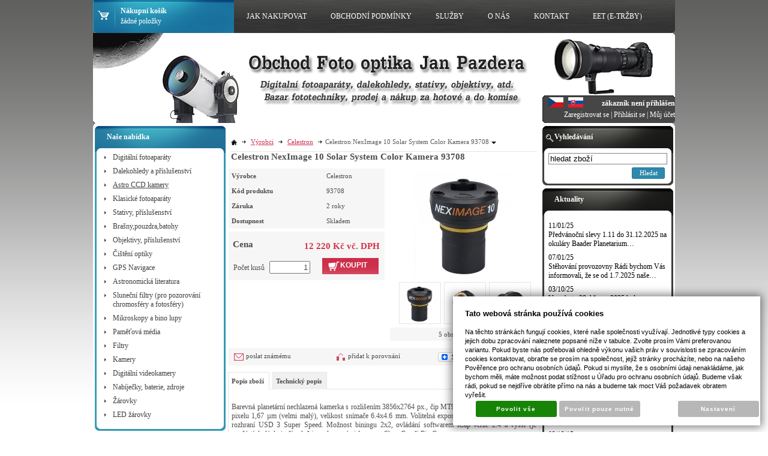

--- FILE ---
content_type: text/html; charset=UTF-8
request_url: https://www.fotopazdera.cz/katalog/zbozi/astro-ccd-kamery/produkt/celestron-neximage-10-solar-system-color-kamera-93708
body_size: 17210
content:
<!DOCTYPE html PUBLIC "-//W3C//DTD XHTML 1.0 Transitional//EN" "http://www.w3.org/TR/xhtml1/DTD/xhtml1-transitional.dtd">
<html xmlns="http://www.w3.org/1999/xhtml" xml:lang="cz">
<head>
<meta http-equiv="Content-language" content="cs" />
<meta http-equiv="Content-Type" content="text/html; charset=UTF-8" />
<meta name="generator" content="Sun-shop 2.11.3" />
<meta name="web_author" content="Sunlight systems s.r.o." />
<title>Celestron NexImage 10 Solar System Color Kamera 93708 Dalekohledy, Digitální fotoaparáty, Foto Bazar - FOTO OPTIKA JAN PAZDERA</title>
<meta name="description" content="Barevná planetární nechlazená kamerka s rozlišením 3856x2764 px., čip MT9J003 Color CMOS, velikost pixelu 1,67 µm (velmi malý), velikost snímače 6.4x4.6 mm. Volitelná exposice od 0,0001 do 10 s, přes rozhraní USD 3 Super Speed. Možnost biningu 2x2 Specializované dvě kamenné prodejny na jedné adrese a nový e-shop. Nabízíme nové digitální fotoaparáty, dalekohledy, astro dalekohledy, stativy, digitální videokamery, objektivy a další příslušenství. Dále nabízíme výkup a prodej starší i nové foto techniky a foto příslušenství, dalekohledů. Největší bazar s foto technikou v ČR více něž 15.000 výrobků skladem." /><meta name="keywords" content="Celestron NexImage 10 Solar System Color Kamera 93708, dalekohledy, digitální fotoaparáty, foto bazar, mikroskopy, astro, Celestron" />	<meta name="robots" content="index, follow" />
<link rel="canonical" href="https://www.fotopazdera.cz/katalog/zbozi/astro-ccd-kamery/produkt/celestron-neximage-10-solar-system-color-kamera-93708" />
<link rel="stylesheet" type="text/css" href="https://www.fotopazdera.cz/ajax.php?module=shared/styles-manager&amp;hash=assets-49d52bcff47d2f20c566f5878131bf99_575e561b7192370b85d35f851d97750c&amp;media=screen" media="screen"/><script type="text/javascript" src="https://static.addtoany.com/menu/page.js"></script><script type="text/javascript" src="https://www.fotopazdera.cz/assets-49d52bcff47d2f20c566f5878131bf99/merged.js?hash=assets-49d52bcff47d2f20c566f5878131bf99_d113d621d5c17572687c1223d0c3f15b"></script><script type="text/javascript">/* <![CDATA[ */
			$(document).ready(function(){
				$('button#Order').click(function(){
					$(this).hide();
					$('body').css('cursor','wait');
				});
			});
		(function(){
			// remove layerX and layerY
			var all = $.event.props,
				len = all.length,
				res = [];
			while (len--) {
			var el = all[len];
			if (el != "layerX" && el != "layerY") res.push(el);
			}
			$.event.props = res;
		}());/* ]]> */</script><meta property="og:image" content="https://www.fotopazdera.cz/deploy/img/products/1958/tn_Celestron_NexImage_10_Solar_System_Color_Kamera_93708.jpg" /><script type='text/javascript'>var google_tag_params = {ecomm_pagetype:'product',
ecomm_prodid:'93708',
ecomm_totalvalue:12220}</script>	
	<script type="text/javascript">
	  var _gaq = _gaq || [];
	  _gaq.push(['_setAccount', 'UA-20055281-1']);
	  _gaq.push(['_trackPageview']);
	
	
	  _gaq.push(['_setAllowAnchor', true]);
	

	  (function() {
	    var ga = document.createElement('script'); ga.type = 'text/javascript'; ga.async = true;
	    ga.src = ('https:' == document.location.protocol ? 'https://ssl' : 'http://www') + '.google-analytics.com/ga.js';
	    var s = document.getElementsByTagName('script')[0]; s.parentNode.insertBefore(ga, s);
	  })();
	</script>
	
</head><body class="webkit safari chrome mac page--product-detail device--desktop " itemscope itemtype="http://schema.org/WebPage"><script src="https://www.google.com/recaptcha/api.js?onload=CaptchaCallback&render=explicit" async defer></script><noscript><iframe src="//www.googletagmanager.com/ns.html?id="height="0" width="0" style="display:none;visibility:hidden"></iframe></noscript><script type="text/javascript">
$(document).ready(function(){$('.fancybox').fancybox({'speedIn':	150,'speedOut': 150,'titlePosition': 'inside','width': 500,'height': 400});});

// Fakeovani funkci pro starsi verze jquery
jQuery.fn.extend({
	on: function (event, selector, callback) {
		if (callback) {
			jQuery(selector).live(event, callback);
		} else {
			jQuery(this.selector).live(event, selector);
		}
	}
});
jQuery.fn.extend({
	prop: function (name, value) {
		if(value) {
			this.attr(name, value);
			return this;
		} else {
			return this.attr(name);
		}
	}
});

var CaptchaCallback = function() {
	$(".recaptchas").each(function() {
		var item = $(this);
		var w = item.closest(".Antispam").width();
    	grecaptcha.render($(this).attr("id"), {"sitekey" : $(this).attr("data-sitekey")});
		item.css("max-width", w + "px");
	});
};

</script>
<script type="text/javascript">

	$(document).ready(function() {
		
		$("li").hover(
			function () {
				$(this).addClass("hover");
			},
			function () {
				$(this).removeClass("hover");
			}
		);
		
		
		$('.ie6 #HeaderImage, .ie6 #HeaderImage2, .ie6 #HeaderImage3, .ie6 #HeaderImage4, .ie6 #HeaderLogo, .ie6 #HeaderCart, .ie6 #Menu, .ie6 #LanguageSwitcher a').each(function () {
			if ($(this).css('background-image') != 'none')
			{
				var image = $(this).css('background-image');
				image = $(this).css('background-image').substring(5, image.length - 2);
				$(this).css({
					'backgroundImage': 'none',
					'filter': "progid:DXImageTransform.Microsoft.AlphaImageLoader(enabled=true, sizingMethod=crop, src='" + image + "')"
				});
			}
		});
	});

</script>

<div class="Container2">

  
<div class="Container col3">
	<div class="PageCenter">
		<div class="CentralPartTop"></div>
		<div id="CentralPart"><div class="LevaStranaElements"><div id="LevaStranaElements_1" class=" ElementOrder ElementOrder_1" >
<div class="Element ProductTreeElement">
<div class="ElementHeader ProductTreeHeader">
<span>Naše nabídka</span>
</div>
		<div class="ElementContent">
	
							<ul class="First cullevel_1">
																													<li class="clevel_1 corder_1 ccat_id_74
													plus">
				<a href="https://www.fotopazdera.cz/katalog/zbozi/digitalni-fotoaparaty" data-color="" class="calevel_1 caorder_1 cacat_id_74" >
					<span>
													Digitální fotoaparáty
											</span>
				</a>
								
								</li>
																			<li class="clevel_1 corder_2 ccat_id_77
													plus">
				<a href="https://www.fotopazdera.cz/katalog/zbozi/dalekohledy-a-prislusenstvi_77" data-color="" class="calevel_1 caorder_2 cacat_id_77" >
					<span>
													Dalekohledy a příslušenství
											</span>
				</a>
								
								</li>
																			<li class="clevel_1 corder_3 ccat_id_112
													active
				">
				<a href="https://www.fotopazdera.cz/katalog/zbozi/astro-ccd-kamery" data-color="" class="calevel_1 caorder_3 cacat_id_112" >
					<span>
													Astro CCD kamery 
											</span>
				</a>
								
								</li>
																			<li class="clevel_1 corder_4 ccat_id_226
													plus">
				<a href="https://www.fotopazdera.cz/katalog/zbozi/klasicke-fotoaparaty" data-color="" class="calevel_1 caorder_4 cacat_id_226" >
					<span>
													Klasické fotoaparáty
											</span>
				</a>
								
								</li>
																			<li class="clevel_1 corder_5 ccat_id_81
													plus">
				<a href="https://www.fotopazdera.cz/katalog/zbozi/stativy--prislusenstvi" data-color="" class="calevel_1 caorder_5 cacat_id_81" >
					<span>
													Stativy, příslušenství
											</span>
				</a>
								
								</li>
																			<li class="clevel_1 corder_6 ccat_id_82
								">
				<a href="https://www.fotopazdera.cz/katalog/zbozi/brasny-pouzdra-batohy" data-color="" class="calevel_1 caorder_6 cacat_id_82" >
					<span>
													Brašny,pouzdra,batohy
											</span>
				</a>
								
								</li>
																			<li class="clevel_1 corder_7 ccat_id_110
													plus">
				<a href="https://www.fotopazdera.cz/katalog/zbozi/objektivy--prislusenstvi" data-color="" class="calevel_1 caorder_7 cacat_id_110" >
					<span>
													Objektivy, příslušenství
											</span>
				</a>
								
								</li>
																			<li class="clevel_1 corder_8 ccat_id_413
								">
				<a href="https://www.fotopazdera.cz/katalog/zbozi/cisteni-optiky_413" data-color="" class="calevel_1 caorder_8 cacat_id_413" >
					<span>
													Čištění optiky
											</span>
				</a>
								
								</li>
																			<li class="clevel_1 corder_9 ccat_id_121
								">
				<a href="https://www.fotopazdera.cz/katalog/zbozi/gps-navigace" data-color="" class="calevel_1 caorder_9 cacat_id_121" >
					<span>
													GPS Navigace
											</span>
				</a>
								
								</li>
																			<li class="clevel_1 corder_10 ccat_id_122
								">
				<a href="https://www.fotopazdera.cz/katalog/zbozi/astronomicka-literatura_122" data-color="" class="calevel_1 caorder_10 cacat_id_122" >
					<span>
													Astronomická literatura
											</span>
				</a>
								
								</li>
																			<li class="clevel_1 corder_11 ccat_id_125
								">
				<a href="https://www.fotopazdera.cz/katalog/zbozi/slunecni-filtry--pro-pozorovani-chromosfery-a-fotosfery-" data-color="" class="calevel_1 caorder_11 cacat_id_125" >
					<span>
													Sluneční filtry (pro pozorování chromosféry a fotosféry)
											</span>
				</a>
								
								</li>
																			<li class="clevel_1 corder_12 ccat_id_189
													plus">
				<a href="https://www.fotopazdera.cz/katalog/zbozi/mikroskopy-a-bino-lupy" data-color="" class="calevel_1 caorder_12 cacat_id_189" >
					<span>
													Mikroskopy a bino lupy
											</span>
				</a>
								
								</li>
																			<li class="clevel_1 corder_13 ccat_id_217
													plus">
				<a href="https://www.fotopazdera.cz/katalog/zbozi/pametova-media" data-color="" class="calevel_1 caorder_13 cacat_id_217" >
					<span>
													Paměťová média
											</span>
				</a>
								
								</li>
																			<li class="clevel_1 corder_14 ccat_id_146
													plus">
				<a href="https://www.fotopazdera.cz/katalog/zbozi/filtry" data-color="" class="calevel_1 caorder_14 cacat_id_146" >
					<span>
													Filtry
											</span>
				</a>
								
								</li>
																			<li class="clevel_1 corder_15 ccat_id_172
								">
				<a href="https://www.fotopazdera.cz/katalog/zbozi/kamery" data-color="" class="calevel_1 caorder_15 cacat_id_172" >
					<span>
													Kamery
											</span>
				</a>
								
								</li>
																			<li class="clevel_1 corder_16 ccat_id_231
								">
				<a href="https://www.fotopazdera.cz/katalog/zbozi/digitalni-videokamery_231" data-color="" class="calevel_1 caorder_16 cacat_id_231" >
					<span>
													Digitální videokamery
											</span>
				</a>
								
								</li>
																			<li class="clevel_1 corder_17 ccat_id_284
								">
				<a href="https://www.fotopazdera.cz/katalog/zbozi/nabijecky--baterie--zdroje" data-color="" class="calevel_1 caorder_17 cacat_id_284" >
					<span>
													Nabíječky, baterie, zdroje
											</span>
				</a>
								
								</li>
																			<li class="clevel_1 corder_18 ccat_id_431
								">
				<a href="https://www.fotopazdera.cz/katalog/zbozi/zarovky" data-color="" class="calevel_1 caorder_18 cacat_id_431" style="">
					<span>
													Žárovky
											</span>
				</a>
								
								</li>
																			<li class="clevel_1 corder_19 ccat_id_440
													plus">
				<a href="https://www.fotopazdera.cz/katalog/zbozi/led-zarovky" data-color="" class="calevel_1 caorder_19 cacat_id_440" style="">
					<span>
													LED žárovky
											</span>
				</a>
								
								</li>
							</ul>
	
	</div>
</div>
</div><div id="LevaStranaElements_2" class=" ElementOrder ElementOrder_2" >
<div class="Element ProductTreeElement">
<div class="ElementHeader ProductTreeHeader">
<span>Bazar</span>
</div>
		<div class="ElementContent">
	
							<ul class="First cullevel_1">
																													<li class="clevel_1 corder_1 ccat_id_260
								">
				<a href="https://www.fotopazdera.cz/katalog/bazar/nejvetsi-bazar-s-fototechnikou-v-cr-vice-nez-15.000-vyrobku-skladem" data-color="" class="calevel_1 caorder_1 cacat_id_260" >
					<span>
													Největší bazar s fototechnikou v ČR více než 15.000 výrobků skladem
											</span>
				</a>
								
								</li>
																			<li class="clevel_1 corder_2 ccat_id_259
													plus">
				<a href="https://www.fotopazdera.cz/katalog/bazar/podkategorie-bazar" data-color="" class="calevel_1 caorder_2 cacat_id_259" >
					<span>
													podkategorie bazar
											</span>
				</a>
								
								</li>
							</ul>
	
	</div>
</div>
</div><div id="LevaStranaElements_3" class=" ElementOrder ElementOrder_3" ><div class="Element ProductBoxElement PLBakcni_nabidka"><div class="ElementHeader ProductBoxHeader">Akční nabídka</div><div class="ElementContent"><ul class="WindowContent"><li class="Count1"><div class="ProductImage"><a href="https://www.fotopazdera.cz/katalog/zbozi/dalekohledy-a-prislusenstvi_77/astronomicke-dalekohledy_78/cockove/produkt/zwo-seestar-s50-50mm-f5-all-in-one-smart-dalekohled"><img src="https://www.fotopazdera.cz/deploy/img/products/2789/tn_2789.jpg" alt="ZWO Seestar S50 50mm f/5 All-in-One Smart Dalekohled" style="margin-top: 5px;width:100px;height:140px;"/></a></div><a href="https://www.fotopazdera.cz/katalog/zbozi/dalekohledy-a-prislusenstvi_77/astronomicke-dalekohledy_78/cockove/produkt/zwo-seestar-s50-50mm-f5-all-in-one-smart-dalekohled" class="ProductBoxName">1. ZWO Seestar S50 50mm f/5 All-in-One Smart Dalekohled</a></li><li class="Count2"><div class="ProductImage"><a href="https://www.fotopazdera.cz/katalog/zbozi/dalekohledy-a-prislusenstvi_77/montaze_458/paralakticke-navadene-goto-montaze/produkt/montaz-celestron-advanced-vx-goto--91519"><img src="https://www.fotopazdera.cz/deploy/img/products/20/tn_20.jpg" alt="Montáž Celestron Advanced VX GoTo #91519 " style="margin-top: 5px;width:140px;height:140px;"/></a></div><a href="https://www.fotopazdera.cz/katalog/zbozi/dalekohledy-a-prislusenstvi_77/montaze_458/paralakticke-navadene-goto-montaze/produkt/montaz-celestron-advanced-vx-goto--91519" class="ProductBoxName">2. Montáž Celestron Advanced VX GoTo #91519 </a></li><li class="Count3"><div class="ProductImage"><a href="https://www.fotopazdera.cz/katalog/bazar/podkategorie-bazar/digitalni-zrcadlovky_381/bezzrcadlovky/produkt/leica-q3-objektiv-summilux-28mm-1-7-f---krabice"><img src="https://www.fotopazdera.cz/deploy/img/products/2931/tn_leica_q3_objektiv_summilux_28mm_1_7_f___krabice_2931.jpg" alt="Leica Q3 objektiv Summilux 28mm 1,7 F + Krabice " style="margin-top: 5px;width:140px;height:93px;"/></a></div><a href="https://www.fotopazdera.cz/katalog/bazar/podkategorie-bazar/digitalni-zrcadlovky_381/bezzrcadlovky/produkt/leica-q3-objektiv-summilux-28mm-1-7-f---krabice" class="ProductBoxName">3. Leica Q3 objektiv Summilux 28mm 1,7 F + Krabice </a></li><li class="Count4"><div class="ProductImage"><a href="https://www.fotopazdera.cz/katalog/zbozi/slunecni-filtry--pro-pozorovani-chromosfery-a-fotosfery-/produkt/baader-bryle-na-pozorovani-slunce"><img src="https://www.fotopazdera.cz/deploy/img/products/141/tn_141.jpg" alt="BAADER BRÝLE NA POZOROVÁNÍ SLUNCE " style="margin-top: 5px;width:140px;height:140px;"/></a></div><a href="https://www.fotopazdera.cz/katalog/zbozi/slunecni-filtry--pro-pozorovani-chromosfery-a-fotosfery-/produkt/baader-bryle-na-pozorovani-slunce" class="ProductBoxName">4. BAADER BRÝLE NA POZOROVÁNÍ SLUNCE </a></li><li class="Count5"><div class="ProductImage"><a href="https://www.fotopazdera.cz/katalog/zbozi/dalekohledy-a-prislusenstvi_77/binokularni-dalekohledy_118/produkt/kowa-yf-ii-6x30-binokular"><img src="https://www.fotopazdera.cz/deploy/img/products/1910/tn_1910.jpg" alt="Kowa YF II 6x30 Binokulár " style="margin-top: 5px;width:140px;height:140px;"/></a></div><a href="https://www.fotopazdera.cz/katalog/zbozi/dalekohledy-a-prislusenstvi_77/binokularni-dalekohledy_118/produkt/kowa-yf-ii-6x30-binokular" class="ProductBoxName">5. Kowa YF II 6x30 Binokulár </a></li><li class="Count6"><div class="ProductImage"><a href="https://www.fotopazdera.cz/katalog/zbozi/dalekohledy-a-prislusenstvi_77/okulary_151/okulary-baader/baader-hyperion-68-stupnu-zorne-pole/produkt/okular-baader-hyperion-68--8-24-mm-clickstop-zoom-mark-iv--2-1.25"><img src="https://www.fotopazdera.cz/deploy/img/products/1937/tn_1937.jpg" alt="Okulár Baader Hyperion 68° 8-24 mm ClickStop Zoom Mark IV  2”/1.25”" style="margin-top: 5px;width:140px;height:117px;"/></a></div><a href="https://www.fotopazdera.cz/katalog/zbozi/dalekohledy-a-prislusenstvi_77/okulary_151/okulary-baader/baader-hyperion-68-stupnu-zorne-pole/produkt/okular-baader-hyperion-68--8-24-mm-clickstop-zoom-mark-iv--2-1.25" class="ProductBoxName">6. Okulár Baader Hyperion 68° 8-24 mm ClickStop Zoom Mark IV  2”/1.25”</a></li><li class="Count7"><div class="ProductImage"><a href="https://www.fotopazdera.cz/katalog/zbozi/dalekohledy-a-prislusenstvi_77/okulary_151/okulary-baader/baader-morpheus-76-stupnu-zorne-pole/produkt/okular-baader-morpheus-76--6.5-mm-2-1.25"><img src="https://www.fotopazdera.cz/deploy/img/products/1939/tn_1939.jpg" alt="Okulár Baader Morpheus 76° 6.5 mm 2”/1.25”" style="margin-top: 5px;width:140px;height:140px;"/></a></div><a href="https://www.fotopazdera.cz/katalog/zbozi/dalekohledy-a-prislusenstvi_77/okulary_151/okulary-baader/baader-morpheus-76-stupnu-zorne-pole/produkt/okular-baader-morpheus-76--6.5-mm-2-1.25" class="ProductBoxName">7. Okulár Baader Morpheus 76° 6.5 mm 2”/1.25”</a></li><li class="Count8"><div class="ProductImage"><a href="https://www.fotopazdera.cz/katalog/zbozi/dalekohledy-a-prislusenstvi_77/astronomicke-dalekohledy_78/cockove/produkt/bresser-arcturus-60700-az---kufr"><img src="https://www.fotopazdera.cz/deploy/img/products/2146/tn_2146.jpg" alt="Bresser Arcturus 60/700 AZ + kufr" style="margin-top: 5px;width:140px;height:140px;"/></a></div><a href="https://www.fotopazdera.cz/katalog/zbozi/dalekohledy-a-prislusenstvi_77/astronomicke-dalekohledy_78/cockove/produkt/bresser-arcturus-60700-az---kufr" class="ProductBoxName">8. Bresser Arcturus 60/700 AZ + kufr</a></li></ul></div></div>

</div></div><div class="ObsahStrankyElements"><div id="ObsahStrankyElements_1" class=" ElementOrder ElementOrder_1" >		<div class="ProductDetails Shop">
		

				
		
					<div class="Path">
												<div class="SinglePath"><span  itemscope itemtype="https://schema.org/BreadcrumbList">
<a href="https://www.fotopazdera.cz/" class="Homepage"><span>Domů</span></a>
	<span class="PathDelimiter PathDelimiter_1"><img src="https://www.fotopazdera.cz/styles/base2/img/path_arrow_right.png" /></span>
	<span class="PathPart PathPart_1" data-rel="#PathCategorySubmenu_54" id="PathCategory_54" 
		itemprop="itemListElement" itemscope itemtype="https://schema.org/ListItem">
					<a  itemprop="item" class="PathPartItem" href="https://www.fotopazdera.cz/katalog/vyrobci"><span itemprop="name">Výrobci</span></a>
			<meta itemprop="position" content="1" />
				
			</span>
	<span class="PathDelimiter PathDelimiter_2"><img src="https://www.fotopazdera.cz/styles/base2/img/path_arrow_right.png" /></span>
	<span class="PathPart PathPart_2" data-rel="#PathCategorySubmenu_90" id="PathCategory_90" 
		itemprop="itemListElement" itemscope itemtype="https://schema.org/ListItem">
					<a  itemprop="item" class="PathPartItem" href="https://www.fotopazdera.cz/katalog/vyrobci/celestron"><span itemprop="name">Celestron</span></a>
			<meta itemprop="position" content="2" />
				
			</span>
</span>
<span class="PathProductName"><span class="PathDelimiter"><img src="https://www.fotopazdera.cz/styles/base2/img/path_arrow_right.png" /></span>Celestron NexImage 10 Solar System Color Kamera 93708</span></div>
								<div id="PathToggler" onclick="$('#PathToggler').toggleClass('active'); $('#otherPaths').slideToggle('fast');"></div>
				<div class="Cleaner"></div>
				<div id="otherPaths" style="display: none">
										<div class="Cleaner"></div>
														<div class="SinglePath"><span  itemscope itemtype="https://schema.org/BreadcrumbList">
<a href="https://www.fotopazdera.cz/" class="Homepage"><span>Domů</span></a>
	<span class="PathDelimiter PathDelimiter_1"><img src="https://www.fotopazdera.cz/styles/base2/img/path_arrow_right.png" /></span>
	<span class="PathPart PathPart_1" data-rel="#PathCategorySubmenu_48" id="PathCategory_48" 
		itemprop="itemListElement" itemscope itemtype="https://schema.org/ListItem">
					<a  itemprop="item" class="PathPartItem" href="https://www.fotopazdera.cz/katalog/zbozi"><span itemprop="name">Zboží</span></a>
			<meta itemprop="position" content="1" />
				
			</span>
	<span class="PathDelimiter PathDelimiter_2"><img src="https://www.fotopazdera.cz/styles/base2/img/path_arrow_right.png" /></span>
	<span class="PathPart PathPart_2" data-rel="#PathCategorySubmenu_112" id="PathCategory_112" 
		itemprop="itemListElement" itemscope itemtype="https://schema.org/ListItem">
					<a  itemprop="item" class="PathPartItem" href="https://www.fotopazdera.cz/katalog/zbozi/astro-ccd-kamery"><span itemprop="name">Astro CCD kamery </span></a>
			<meta itemprop="position" content="2" />
				
			</span>
</span>
<span class="PathProductName"><span class="PathDelimiter"><img src="https://www.fotopazdera.cz/styles/base2/img/path_arrow_right.png" /></span>Celestron NexImage 10 Solar System Color Kamera 93708</span></div>
									<div class="Cleaner"></div>
																			</div>
							</div>
				<div class="ProductDetail" itemscope itemtype="http://schema.org/Product">
			<form name="form" id="product_form" method="post" action="https://www.fotopazdera.cz/katalog/zbozi/astro-ccd-kamery/produkt/celestron-neximage-10-solar-system-color-kamera-93708">
				<fieldset>
					<div class="ProductTop">
						<h1 itemprop="name">Celestron NexImage 10 Solar System Color Kamera 93708</h1>

						<div class="RelBox">
													</div>

						<table class="TopTable">
							<tr class="TopPart">
								
								 																	
																																	
								<td class="TopLeft Small">

									<div  style="height: (4*25+60)px; ">
										<table class="TopTable">
			<tr class="Manufacturer">
			<th>Výrobce</th>
			<td itemprop="manufacturer">
												<div hidden="1" itemprop="brand">Celestron</div>
													Celestron
										</td>
		</tr>
			
			<tr class="ProductNumber">
			<th>Kód produktu</th>
			<td itemprop="productID">93708</td>
		</tr>
			
	
			<tr class="Warranty">
			<th>Záruka</th>
			<td>2 roky</td>
		</tr>
			
				 		<tr class="Availability">
			<th>Dostupnost</th>
			<td >
				Skladem
							</td>
            		</tr>
					
		
		
	
		</table>

									</div>
																			<div itemprop="offers" itemscope itemtype="http://schema.org/Offer" class="TopLefts">	<table class="BottomTable">
		<meta itemprop="category" content="/Zboží/Astro CCD kamery " />
					
										
			<tr class="Price">
				<th>Cena</th>
				<td itemprop="price" class="HighlightPrice" content="12220"><span class="with">12 220 Kč vč. DPH</span></td>
				<div hidden="1" itemprop="priceCurrency">CZK</div>
			</tr>
								</table>
			<div class="ProductCount">
			<button id="Buy" type="submit"><span>Koupit</span></button>		
			<span class="Label">
									Počet kusů
							</span>
			<input name="productid[1958][count]" type="text" value="1" class="productAmountForOrder"/>
		</div>
	<input type="hidden" name="productid[1958][productid]" value="1958"/>
<input type="hidden" id='action' name="action" value="pridatprodukt"/>

																							<link itemprop="availability" href="http://schema.org/InStock" />
																					</div>
																		

								</td>
								<td class="TopRight">	
	

			
<div class="ExtGallery">
		<div class="BigImages">
																				
								
				
				
						
			

						
						
			
						


			<a style="width:175px;height:175px;margin-left:22.5px;padding-top:5px;" class="fancybox BigImage BigImage_1" rel="galleryproductdetail" href="https://www.fotopazdera.cz/deploy/img/products/1958/Celestron_NexImage_10_Solar_System_Color_Kamera_93708.jpg" title="Celestron NexImage 10 Solar System Color Kamera 93708">
				<img itemprop="image" src="https://www.fotopazdera.cz/deploy/img/products/1958/tn_Celestron_NexImage_10_Solar_System_Color_Kamera_93708.jpg" alt="Celestron NexImage 10 Solar System Color Kamera 93708" width="175" height="175"/>
			</a>
																							
								
				
				
						
			

						
						
			
						


			<a style="width:175px;height:175px;margin-left:22.5px;padding-top:5px;" class="fancybox BigImage BigImage_2" rel="galleryproductdetail" href="https://www.fotopazdera.cz/deploy/files/celestron-neximage-10-solar-system-color-kamera-93708-1.jpg" title="">
				<img itemprop="image" src="https://www.fotopazdera.cz/deploy/files/celestron-neximage-10-solar-system-color-kamera-93708-1_nahled.jpg" alt="" width="175" height="175"/>
			</a>
																							
								
				
				
						
			

						
						
			
						


			<a style="width:175px;height:175px;margin-left:22.5px;padding-top:5px;" class="fancybox BigImage BigImage_3" rel="galleryproductdetail" href="https://www.fotopazdera.cz/deploy/files/celestron-neximage-10-solar-system-color-kamera-93708-2.jpg" title="">
				<img itemprop="image" src="https://www.fotopazdera.cz/deploy/files/celestron-neximage-10-solar-system-color-kamera-93708-2_nahled.jpg" alt="" width="175" height="175"/>
			</a>
																							
								
				
				
						
			

						
						
			
						


			<a style="width:175px;height:175px;margin-left:22.5px;padding-top:5px;" class="fancybox BigImage BigImage_4" rel="galleryproductdetail" href="https://www.fotopazdera.cz/deploy/files/celestron-neximage-10-solar-system-color-kamera-93708-3.jpg" title="">
				<img itemprop="image" src="https://www.fotopazdera.cz/deploy/files/celestron-neximage-10-solar-system-color-kamera-93708-3_nahled.jpg" alt="" width="175" height="175"/>
			</a>
																							
								
				
				
						
			

						
						
			
						


			<a style="width:175px;height:175px;margin-left:22.5px;padding-top:5px;" class="fancybox BigImage BigImage_5" rel="galleryproductdetail" href="https://www.fotopazdera.cz/deploy/files/celestron-neximage-10-solar-system-color-kamera-93708-4.jpg" title="">
				<img itemprop="image" src="https://www.fotopazdera.cz/deploy/files/celestron-neximage-10-solar-system-color-kamera-93708-4_nahled.jpg" alt="" width="175" height="175"/>
			</a>
						</div> 	<div class="Cleaner"></div>



									<div class="Bottom">
			<div class="Navigation">
				<div class="SmallImagesRow SmallImagesRow_1">
																															
						
						
						

																			
						
						
										
					

										
										
					
										

										
					

					<div class="Item SmallImageRowItem_1">
						<a style="padding-left:2px; padding-top:2px;width:64px;height:64px;float:left;" href="#" onclick="return false;" class="SmallImage SmallImage_1">
							<img src="https://www.fotopazdera.cz/deploy/img/products/1958/tn_Celestron_NexImage_10_Solar_System_Color_Kamera_93708.jpg" alt="Celestron NexImage 10 Solar System Color Kamera 93708" width="64" height="64" />
						</a>
					</div>
																																										
						
						
						

																			
						
						
										
					

										
										
					
										

										
					

					<div class="Item SmallImageRowItem_2">
						<a style="padding-left:2px; padding-top:2px;width:64px;height:64px;float:left;" href="#" onclick="return false;" class="SmallImage SmallImage_2">
							<img src="https://www.fotopazdera.cz/deploy/files/celestron-neximage-10-solar-system-color-kamera-93708-1_nahled.jpg" alt="" width="64" height="64" />
						</a>
					</div>
																																										
						
						
						

																			
						
						
										
					

										
										
					
										

										
					

					<div class="Item SmallImageRowItem_3">
						<a style="padding-left:2px; padding-top:2px;width:64px;height:64px;float:left;" href="#" onclick="return false;" class="SmallImage SmallImage_3">
							<img src="https://www.fotopazdera.cz/deploy/files/celestron-neximage-10-solar-system-color-kamera-93708-2_nahled.jpg" alt="" width="64" height="64" />
						</a>
					</div>
																												</div> 						<div class="SmallImagesRow SmallImagesRow_2">
																																					
						
						
						

																			
						
						
										
					

										
										
					
										

										
					

					<div class="Item SmallImageRowItem_1">
						<a style="padding-left:2px; padding-top:2px;width:64px;height:64px;float:left;" href="#" onclick="return false;" class="SmallImage SmallImage_4">
							<img src="https://www.fotopazdera.cz/deploy/files/celestron-neximage-10-solar-system-color-kamera-93708-3_nahled.jpg" alt="" width="64" height="64" />
						</a>
					</div>
																																										
						
						
						

																			
						
						
										
					

										
										
					
										

										
					

					<div class="Item SmallImageRowItem_2">
						<a style="padding-left:2px; padding-top:2px;width:64px;height:64px;float:left;" href="#" onclick="return false;" class="SmallImage SmallImage_5">
							<img src="https://www.fotopazdera.cz/deploy/files/celestron-neximage-10-solar-system-color-kamera-93708-4_nahled.jpg" alt="" width="64" height="64" />
						</a>
					</div>
																</div> 																	</div> 							<div class="NextNavigation NavigationLinks"></div>
				<div class="PrevNavigation NavigationLinks"></div>
					</div> 				<div class="ImagesCount">5 obrázků v galerii</div>

	<script type="text/javascript">
		
			$(document).ready(function() {
				$('.BigImages').cycle({
					fx:     'fade',
					speed:  'fast',
					timeout: 0,
					nowrap: 1,
					cleartypeNoBg: true,
					pager:  '.Navigation',
					pagerAnchorBuilder: function(idx, slide) {
					return '.Navigation .SmallImage:eq(' + idx + ')';
					}
					
				});

				
		
					
				$('.Navigation').cycle({
					fx:     'scrollHorz',
					speed:  'fast',
					timeout: 0,
					nowrap: 1,
					next: '.NextNavigation',
					prev: '.PrevNavigation',
					cleartypeNoBg: true,
					after: onAfter
				});

				function onAfter(curr, next, opts)
				{
					var index = opts.currSlide;
					if(index == opts.slideCount-1) //posledni stranka
					{
						setInactive('.NextNavigation');
						setActive('.PrevNavigation');
					}
					else if(index == 0) // prvni stranka
					{
						setActive('.NextNavigation');
						setInactive('.PrevNavigation');
					}
					else
					{
						setActive('.NextNavigation');
						setActive('.PrevNavigation');
					}
				}

				function setActive(selector)
				{
					$(selector).addClass('Active').removeClass('Inactive');
				}

				function setInactive(selector)
				{
					$(selector).addClass('Inactive').removeClass('Active');
				}

				function fadeArrowsOut()
				{
					if(arrowsHover == false)
						$('.NavigationLinks').fadeOut();
				}

				$('.Bottom').hover(
					function(){ arrowsHover = true; $('.NavigationLinks').fadeIn(); },
					function(){ arrowsHover = false; window.setTimeout(fadeArrowsOut, 2000);
					}
				);

				$('.NavigationLinks').hover(
					function(){ arrowsHover = true; $('.NavigationLinks').fadeIn(); },
					function(){ arrowsHover = false; window.setTimeout(fadeArrowsOut, 2000);
					}
				);
		
					
			});
		
	</script>
	
	<div class="Cleaner"></div>
</div>
</td>
							</tr>
													</table>
						
						
						<div class="Cleaner"></div>
					</div>

					










	<div class="ProductSubMenu">
																<ul class="ProductMenu rows_1">
				
				
						<li class="SendAdvice">
			<a href="#send_advice" class="FancyboxModal SendAdvice">poslat známému</a>
		</li>
			
						<li class="Comparing">
										<a href="#" onclick="document.getElementById('action').value ='add_comparing';document.getElementById('product_form').submit();return false;">přidat k porovnání</a>
					</li>
			
				
				

						<li class="socialBookmarks">
			
<!-- AddToAny BEGIN -->
<a class="a2a_dd" href="https://www.addtoany.com/share">
	<img src="https://static.addtoany.com/buttons/share_save_171_16.png" width="171" height="16" alt="Bookmark and Share">
</a>
<!-- AddToAny END -->
		</li>
			
				
				
		</ul>
		<div class="Cleaner"></div>
	</div>


					
					
					
					
					

														</fieldset>
			</form>
						<div id="DownPart">
																							
															
															
															
															
															
								









	

























	


















																																
<div id="ProductDetailTabs">
	<ul class="TabHeaders">
											
								
									
									
									
									
									
									
											<li><a href="#DescriptionContent">Popis zboží</a></li>
	
									
									
													<li><a href="#TechnicalParametersContent">Technický popis</a></li>
			
									
			</ul>
							
					
						
						
						
						
						
						
								<div id="DescriptionContent">
						<div itemprop="description" id="DescriptionContentContent">
				<p align="justify">
	Barevná planetární nechlazená kamerka s rozlišením 3856x2764 px., čip MT9J003 Color CMOS, velikost pixelu 1,67 µm (velmi malý), velikost snímače 6.4x4.6 mm. Volitelná exposice od 0,0001 do 10 s, přes rozhraní USD 3 Super Speed. Možnost biningu 2x2, ovládání softwarem iCap verze 2.4 a vyšší (je součástí dodávky) případně je podporován i freeware SharpCap či FireCapcure.</p>
<p align="justify">
	Kamera je vhodná pro dalekohledy s dobrou optickou definicí a dostatečným světelným ziskem. Speciálně vhodná na jasné planety, Měsíc a s patřičným filtrem i pro snímání Slunce.</p>

			</div>
					</div>
	
						
						
										<div id="TechnicalParametersContent">
								<div id="DescriptionContentContent">
					<table>
	<tbody>
		<tr>
			<td>
				<strong>Snímač:</strong> CMOS</td>
		</tr>
		<tr>
			<td>
				<strong>Velikost snímače:</strong> 6.4 x 4.6 mm</td>
		</tr>
		<tr>
			<td>
				<strong>Rozlišení px:</strong> 3856x2764</td>
		</tr>
		<tr>
			<td>
				<strong>Velikost px:</strong> 1,67 x 1,67</td>
		</tr>
		<tr>
			<td>
				<strong>Rozhraní:</strong> USB 3.0</td>
		</tr>
		<tr>
			<td>
				<strong>Napájení:</strong> USB</td>
		</tr>
	</tbody>
</table>

				</div>
							</div>
			
						
	</div>


																	<table class="NextProductNavigation">
																											<tr>
									<td class="previousProduct">
										<a href="https://www.fotopazdera.cz/katalog/zbozi/dalekohledy-a-prislusenstvi_77/binokularni-dalekohledy_118/produkt/celestron-nature-8x42-71326"><span>Celestron NATURE 8x42 71326</span></a>									</td>
									<td class="previousProductText">
										<a href="https://www.fotopazdera.cz/katalog/zbozi/dalekohledy-a-prislusenstvi_77/binokularni-dalekohledy_118/produkt/celestron-nature-8x42-71326"><span>předchozí produkt</span></a>									</td>
									<td class="middleProduct">
										Celestron NexImage 10 Solar System Color Kamera 93708&nbsp;
									</td>
									<td class="nextProductText">
										<a href="https://www.fotopazdera.cz/katalog/zbozi/dalekohledy-a-prislusenstvi_77/astronomicke-dalekohledy_78/cockove/produkt/celestron-nexstar-102-slt-refraktor-102660mm"><span>další produkt</span></a>									</td>
									<td class="nextProduct">
										<a href="https://www.fotopazdera.cz/katalog/zbozi/dalekohledy-a-prislusenstvi_77/astronomicke-dalekohledy_78/cockove/produkt/celestron-nexstar-102-slt-refraktor-102660mm" ><span>Celestron NEXSTAR 102 SLT REFRAKTOR 102/660mm</span></a>									</td>
								</tr>
																									</table>
							</div>
		</div>
	</div>
	
<div class="Modals" style="display: none;">
		<div id="send_advice">
		<form name="friendform" method="post" action="">
<div class="FacyBoxHeader">poslat známému</div>
			<input type="hidden" name="action" value="sendAdviceToFriend"/>
	<table class="standartTable">
					<tr>
									<th style="width:105px;">Vaše jméno:</th>
								<td>
											<input type="text" name="a_adviceFromName" value=" "/>
																								</td>
			</tr>
					<tr>
									<th >Váš e-mail:</th>
								<td>
											<input type="text" name="a_adviceFrom" value=""/>
																								</td>
			</tr>
					<tr>
									<th >E-mail adresáta:</th>
								<td>
											<input type="text" name="a_adviceTo" value=""/>
																								</td>
			</tr>
					<tr>
									<th >Váš vzkaz:</th>
								<td>
																<textarea name="a_adviceMessage" cols="40" rows="3"></textarea>
																			</td>
			</tr>
					<tr>
									<th ><style type="text/css">
					.OPSinputs{display:none;}
				</style>
				<p class="OPSinputs"><label for ="ops_email">E-mail</label><input type="text" id="ops_email" name = "ops_email" /> </p>
				Antispam <span class="QPSinputs">7</span>+<span class="OPSinputs">1</span>5 =</th>
								<td>
																										<input type="text" name="friendanswer" id="friendanswer_id" />
<input type="hidden" name="friendresult" value="1728" />
									</td>
			</tr>
			</table>
	<input type="hidden" name="showModal" value="SendAdvice" />
	<button class="Button" type="submit">poslat známému</button>
	<div class="Cleaner"></div>
</form>
	</div>




</div>
<script type="text/javascript">

	$(document).ready(function(){


		$('.FancyboxModal').fancybox();

		$('.cluetip').cluetip({showTitle:false,local:true,positionBy:"mouse",tracking:true,leftOffset:30,topOffset:-15});
		$("textarea").css("height","150px");
		
		$('#ProductDetailTabs').tabs();

		$('.ObsahStrankyElements .ProductDetails .ProductSubMenu .ProductMenu div').hover(
			function(){
				$(this).addClass('hover');
			},
			function(){
				$(this).removeClass('hover');
			}
		);


		
						
	  });
	
		
	function clickSupplemental(id,variety_id)
	{
		content = '<input type="hidden" id="sup_1_'+id+'" name="productid['+id+'][productid]" value="'+id+'" /><input type="hidden" id="sup_2_'+id+'" name="productid['+id+'][dep]" value="1958"/>';
		if (variety_id != 0)
			content = content+'<input type="hidden" id="sup_3_'+id+'" name="productid['+id+'][varietyid]" value="'+variety_id+'" />';
		if($('#sub_check_'+id).is(':checked'))
			$('#SupplementalFake').append(content);
		else
		{
			$('#sup_1_'+id).remove();
			$('#sup_2_'+id).remove();
			$('#sup_3_'+id).remove();
		}
	}

</script>





</div></div><div class="PravaStranaElements"><div id="PravaStranaElements_1" class=" ElementOrder ElementOrder_1" ><div class="ShopSearchElement Element"><div class="ShopSearchElementHeader ElementHeader">Vyhledávání</div><div class="ElementContent"><form method="post" action=""><fieldset><input type="text" onclick="if(this.value=='hledat zboží') this.value = '';" id="search_field" name="shop_search_query" value="hledat zboží" /><button type="submit" id="search_button"><span>Hledat</span></button></fieldset></form></div></div>
<script type="text/javascript">
$(document).ready(function(){
	$('#search_field').attr('autocomplete', 'off').focusin(function(){
		if($(this).parent().find('.autocompleteContainer').length == 0)
			$(this).after('<div class="autocompleteContainer"><div class="autocompleteContainerInner"><div class="autocompleteContainerInnerInner"></div></div></div>');

		
					
			if(parseInt($(this).attr('data-autocomplete-width')) > 0)
				inputWidth = parseInt($(this).attr('data-autocomplete-width'));
			else
			{
				inputWidth = $(this).width()+parseInt($(this).css('padding-left'))+parseInt($(this).css('padding-right'));
				if(inputWidth < 250)
					inputWidth = 250;
			}
			
				

		
		positionMy = 'left top';
		positionAt = 'left bottom';
		positionCollision = 'none none';
		
		if($(this).attr('data-autocomplete-position-my') !== undefined)
			positionMy = $(this).attr('data-autocomplete-position-my');
		if($(this).attr('data-autocomplete-position-at') !== undefined)
			positionAt = $(this).attr('data-autocomplete-position-at');
		if($(this).attr('data-autocomplete-position-collision') !== undefined)
			positionCollision = $(this).attr('data-autocomplete-position-collision');

		container = $(this).parent().find('.autocompleteContainer').css({
			width: inputWidth+'px'
		}).show().position({
			of: $(this),
			my: positionMy,
			at: positionAt,
			collision: positionCollision
		}).hide();

		getAutocompleteData();
	}).focusout(function(){
		window.setTimeout(function(){
			$('.autocompleteContainer').hide();
		}, 250);
	}).keyup(debounce(function(e) {
		code = (e.keyCode ? e.keyCode : e.which);
		if (code != 13 && code != 38 && code != 40 && code != 27 ) // ENTER
		{
			getAutocompleteData();
		}
	},1000)).keydown(function(e) {
		code = (e.keyCode ? e.keyCode : e.which);
		if (code == 13) // ENTER
		{
			active = $('#search_field').parent().find('.autocompleteContainer .Row.Active');
			if(active.length > 0)
				active.click();
			else
				$(this).closest('form').submit();
			e.preventDefault();
			e.stopPropagation();
			return false;
		}
		else if (code == 38) // UP
		{
			active = $('#search_field').parent().find('.autocompleteContainer .Row.Active');
			if(active.length == 0)
			{
				active = $('#search_field').parent().find('.autocompleteContainer .Row:last');
				active.addClass('Active');
			}
			else
			{
				if(active.html() == $('#search_field').parent().find('.autocompleteContainer .Row:first').html())
					return false;
				active.removeClass('Active');
				prev = active.prev();
				if(prev.length == 0)
					prev = active.closest('.Part').prev().find('.Row:last');
				prev.addClass('Active');
			}
			return false;
		}
		else if (code == 40) // DOWN
		{
			active = $('#search_field').parent().find('.autocompleteContainer .Row.Active');
			if(active.length == 0)
			{
				active = $('#search_field').parent().find('.autocompleteContainer .Row:first');
				active.addClass('Active');
			}
			else
			{
				if(active.html() == $('#search_field').parent().find('.autocompleteContainer .Row:last').html())
					return false;
				active.removeClass('Active');
				next = active.next();
				if(next.length == 0)
					next = active.closest('.Part').next().find('.Row:first');
				next.addClass('Active');
			}
			return false;
		}
		else if (code == 27) // ESC
		{
			$('.autocompleteContainer').hide();
			return false;
		}
	});

	$('.autocompleteContainer .Part .Row').live('click', function(){
		if($(this).attr('data-href') == 'input-value')
			$('#search_field').val($(this).attr('data-input-value')).closest('form').submit();
		else
			window.location = $(this).attr('data-href');
	}).live('mouseenter', function(){
		$('.autocompleteContainer .Part .Row').removeClass('Active');
		$(this).addClass('Hover');
	}).live('mouseleave', function(){
		$(this).removeClass('Hover');
	});
});

function getAutocompleteData(){
	$.get('https://www.fotopazdera.cz/ajax.php?module=utils/search-autocomplete&term='+$('#search_field').val()+'&lang_id='+1, {
	}, function(data, textStatus, jqXHR){
		if(data.length == 0)
		{
			$('#search_field').parent().find('.autocompleteContainer').hide();
			return;
		}
		$('#search_field').parent().find('.autocompleteContainerInnerInner').html(data);
		$('#search_field').parent().find('.autocompleteContainer').show();
	}, 'html');
}

function debounce(fn, delay) {
  var timer = null;
  return function () {
    var context = this, args = arguments;
    clearTimeout(timer);
    timer = setTimeout(function () {
      fn.apply(context, args);
    }, delay);
  };
}

</script>
</div><div id="PravaStranaElements_2" class=" ElementOrder ElementOrder_2" ><div class="Element ArticleListElement ArticleListElement_1"><div class="ElementHeader">Aktuality</div><div class="ElementContent ArticleList"><div class="ArticleStub"><span class="Date">11/01/25</span><div class="ArticlePerex"><a href="https://www.fotopazdera.cz/aktuality/_zobraz=predvanocni-slevy-1.11-do-31.12.2025-na-okulary-baader-planetarium">
	Předvánoční slevy&nbsp;1.11 do 31.12.2025 na okuláry&nbsp;Baader Planetarium…</a></div><div class="Cleaner"></div></div><div class="ArticleStub"><span class="Date">07/01/25</span><div class="ArticlePerex"><a href="https://www.fotopazdera.cz/aktuality/_zobraz=stehovani-provozovny">
	Stěhování provozovny

	Rádi bychom Vás informovali, že se od 1.7.2025 naše…</a></div><div class="Cleaner"></div></div><div class="ArticleStub"><span class="Date">03/10/25</span><div class="ArticlePerex"><a href="https://www.fotopazdera.cz/aktuality/_zobraz=castecne-zatmeni-slunce-29.-brezna-2025">
	Ve sobotu 29. března 2025 kolem poledne budeme mít možnost pozorovat…</a></div><div class="Cleaner"></div></div><div class="ArticleStub"><span class="Date">06/06/21</span><div class="ArticlePerex"><a href="https://www.fotopazdera.cz/aktuality/_zobraz=castecne-zatmeni-slunce-10.-cervna-2021">
	Ve čtvrtek 10. června 2021 kolem poledne budeme mít možnost pozorovat…</a></div><div class="Cleaner"></div></div><div class="ArticleStub"><span class="Date">07/19/18</span><div class="ArticlePerex"><a href="https://www.fotopazdera.cz/aktuality/_zobraz=uplne-zatmeni-mesice-27.28.-cervence-2018">
	Úplné zatmění Měsíce 27./28. července 2018

	Půjde totiž o první úplné…</a></div><div class="Cleaner"></div></div><div class="ArticleStub"><span class="Date">09/23/15</span><div class="ArticlePerex"><a href="https://www.fotopazdera.cz/aktuality/_zobraz=uplne-zatmeni-mesice-28.-zari-2015">
	Úplné zatmění Měsíce 28. září 2015

	V pondělí 28. září bude na našem…</a></div><div class="Cleaner"></div></div><div class="ArticleStub"><span class="Date">03/12/15</span><div class="ArticlePerex"><a href="https://www.fotopazdera.cz/aktuality/_zobraz=castecne-zatmeni-slunce-20.-brezna-2015">
	Částečné zatmění Slunce 20. března 2015. V pátek 20. března bude na našem…</a></div><div class="Cleaner"></div></div><div class="ArticleStub"><span class="Date">05/16/12</span><div class="ArticlePerex"><a href="https://www.fotopazdera.cz/aktuality/_zobraz=prechod-venusu-pres-slunce-6.-cervna-2012">
	Pro všechny příznivce astronomie. Přechod Venuše přes Slunce 6. června 2012…</a></div><div class="Cleaner"></div></div><div class="ArticleStub"><span class="Date">12/22/10</span><div class="ArticlePerex"><a href="https://www.fotopazdera.cz/aktuality/_zobraz=castecne-zatmeni-slunce-4.ledna-2011">
	Pro všechny příznivce astronomie vstupujeme do nového roku s významným…</a></div><div class="Cleaner"></div></div><div class="ArticleStub"><span class="Date">10/21/10</span><div class="ArticlePerex"><a href="https://www.fotopazdera.cz/aktuality/_zobraz=eobchod">
	Na webových stránkách se pracuje a sortiment se bude rozšiřovat.
</a></div><div class="Cleaner"></div></div><div class="ShowAllArticles"><a href="https://www.fotopazdera.cz/aktuality">Zobraz všechny</a></div><div class="Cleaner"></div></div></div></div><div id="PravaStranaElements_3" class=" ElementOrder ElementOrder_3" ><div class="Element ProductBoxElement PLBnovinky"><div class="ElementHeader ProductBoxHeader">Novinky</div><div class="ElementContent"><ul class="WindowContent"><li class="Count1"><div class="ProductImage"><a href="https://www.fotopazdera.cz/katalog/zbozi/dalekohledy-a-prislusenstvi_77/astronomicke-dalekohledy_78/zrcadlove_92/produkt/celestron-nexstar-5-slt-sct--c-5s-1271200mm--goto"><img src="https://www.fotopazdera.cz/deploy/img/products/2807/tn_2807.jpg" alt="Celestron NexStar 5 SLT SCT (C-5S 127/1200mm) GoTo" style="margin-top: 5px;width:140px;height:140px;"/></a></div><a href="https://www.fotopazdera.cz/katalog/zbozi/dalekohledy-a-prislusenstvi_77/astronomicke-dalekohledy_78/zrcadlove_92/produkt/celestron-nexstar-5-slt-sct--c-5s-1271200mm--goto" class="ProductBoxName">1. Celestron NexStar 5 SLT SCT (C-5S 127/1200mm) GoTo</a></li><li class="Count2"><a href="https://www.fotopazdera.cz/katalog/zbozi/dalekohledy-a-prislusenstvi_77/astronomicke-dalekohledy_78/zrcadlove_92/produkt/celestron-astrofi-5--1251250mm-goto-schmidt-cassegrain" class="ProductBoxName">2.  Celestron AstroFi 5&quot; 125/1250mm GoTo Schmidt-Cassegrain</a></li><li class="Count3"><a href="https://www.fotopazdera.cz/katalog/zbozi/dalekohledy-a-prislusenstvi_77/prislusenstvi-montazi--pohony--zdroje--listy--zavazi--...--/produkt/celestron-skyportal-wifi-module-93973" class="ProductBoxName">3. Celestron SkyPortal WiFi Module 93973</a></li><li class="Count4"><a href="https://www.fotopazdera.cz/katalog/zbozi/astro-ccd-kamery/produkt/celestron-neximage-10-solar-system-color-kamera-93708" class="ProductBoxName">4. Celestron NexImage 10 Solar System Color Kamera 93708</a></li><li class="Count5"><a href="https://www.fotopazdera.cz/katalog/zbozi/dalekohledy-a-prislusenstvi_77/astronomicke-dalekohledy_78/zrcadlove_92/produkt/dalekohled-celestron-nexstar-evolution-9.25-235mm-f10-goto-12092" class="ProductBoxName">5. Dalekohled Celestron NexStar Evolution 9.25 235mm f/10 GoTo 12092</a></li><li class="Count6"><a href="https://www.fotopazdera.cz/katalog/zbozi/dalekohledy-a-prislusenstvi_77/astronomicke-dalekohledy_78/zrcadlove_92/produkt/dalekohled-celestron-nexstar-evolution-8-203mm-f10-goto-12091" class="ProductBoxName">6. Dalekohled Celestron NexStar Evolution 8 203mm f/10 GoTo 12091</a></li><li class="Count7"><a href="https://www.fotopazdera.cz/katalog/zbozi/dalekohledy-a-prislusenstvi_77/astronomicke-dalekohledy_78/zrcadlove_92/produkt/dalekohled-celestron-nexstar-evolution-6-150mm-f10-goto-12090" class="ProductBoxName">7. Dalekohled Celestron NexStar Evolution 6 150mm f/10 GoTo 12090 </a></li><li class="Count8"><a href="https://www.fotopazdera.cz/katalog/zbozi/dalekohledy-a-prislusenstvi_77/binokularni-dalekohledy_118/produkt/celestron-10x50-outland-x-binocular--71348" class="ProductBoxName">8. Celestron 10x50 Outland X Binocular #71348 </a></li></ul></div></div>

</div><div id="PravaStranaElements_4" class=" ElementOrder ElementOrder_4" ><div class="Element ProductBoxElement PLBdoporucujeme"><div class="ElementHeader ProductBoxHeader">Doporučujeme</div><div class="ElementContent"><ul class="WindowContent"><li class="Count1"><div class="ProductImage"><a href="https://www.fotopazdera.cz/katalog/zbozi/objektivy--prislusenstvi/zoom-objektivy_183/produkt/tamron-sp-af-17-50mm-f2.8-pro-canon-xr-di-ii-vc-ld-asp.--if"><img src="https://www.fotopazdera.cz/deploy/img/products/1142/tn_1142.jpg" alt="TAMRON SP AF 17-50mm F/2.8 pro Canon XR Di-II VC LD Asp. (IF)" style="margin-top: 5px;width:140px;height:140px;"/></a></div><a href="https://www.fotopazdera.cz/katalog/zbozi/objektivy--prislusenstvi/zoom-objektivy_183/produkt/tamron-sp-af-17-50mm-f2.8-pro-canon-xr-di-ii-vc-ld-asp.--if" class="ProductBoxName">1. TAMRON SP AF 17-50mm F/2.8 pro Canon XR Di-II VC LD Asp. (IF)</a></li><li class="Count2"><div class="ProductImage"><a href="https://www.fotopazdera.cz/katalog/zbozi/dalekohledy-a-prislusenstvi_77/astronomicke-dalekohledy_78/zrcadlove_92/produkt/celestron-omni-150-xlt-150750mm-31057"><img src="https://www.fotopazdera.cz/deploy/img/products/627/tn_627.jpg" alt="Celestron OMNI 150 XLT 150/750mm 31057" style="margin-top: 5px;width:140px;height:140px;"/></a></div><a href="https://www.fotopazdera.cz/katalog/zbozi/dalekohledy-a-prislusenstvi_77/astronomicke-dalekohledy_78/zrcadlove_92/produkt/celestron-omni-150-xlt-150750mm-31057" class="ProductBoxName">2. Celestron OMNI 150 XLT 150/750mm 31057</a></li><li class="Count3"><div class="ProductImage"><a href="https://www.fotopazdera.cz/katalog/zbozi/stativy--prislusenstvi/produkt/lehky-uchyt-na-okno-automobilu"><img src="https://www.fotopazdera.cz/deploy/img/products/248/tn_248.jpg" alt="Lehký úchyt na okno automobilu" style="margin-top: 5px;width:140px;height:106px;"/></a></div><a href="https://www.fotopazdera.cz/katalog/zbozi/stativy--prislusenstvi/produkt/lehky-uchyt-na-okno-automobilu" class="ProductBoxName">3. Lehký úchyt na okno automobilu</a></li></ul></div></div>

</div></div></div>
					<div id="Header">
				
















		<div id="Menu">
	<div class="HorniMenuElements">			<div id="MenuCart">	<div class="Cart">
	<div class="ElementHeader" id="cartHeaderDiv"><a href="https://www.fotopazdera.cz/obchod/kosik">Nákupní košík</a></div>
	<a class="firstRow cart" href="https://www.fotopazdera.cz/obchod/kosik">
						žádné položky
				</a>
			</div>
</div>
	<div id="HorniMenuElements_1" class=" ElementOrder ElementOrder_1" ><div class="Element MenuElement"><div class="ElementContent Menu"><ul class="First"><li class="ll1no1 llevel_1 lorder_1" data-id="110"><a data-id="110"  class="llevel_1 lorder_1 l1no1 lid_110 " href="https://www.fotopazdera.cz/jak-nakupovat"  ><span class="MenuImage MenuImage_level_1 NoMenuImage  "></span><span data-id="110">Jak nakupovat</span></a></li><li class="ll1no2 llevel_1 lorder_2" data-id="111"><a data-id="111"  class="llevel_1 lorder_2 l1no2 lid_111 " href="https://www.fotopazdera.cz/obchodni-podminky"  ><span class="MenuImage MenuImage_level_1 NoMenuImage  "></span><span data-id="111">Obchodní podmínky</span></a></li><li class="ll1no3 llevel_1 lorder_3" data-id="108"><a data-id="108"  class="llevel_1 lorder_3 l1no3 lid_108 " href="https://www.fotopazdera.cz/Služby"  ><span class="MenuImage MenuImage_level_1 NoMenuImage  "></span><span data-id="108">Služby</span></a></li><li class="ll1no4 llevel_1 lorder_4" data-id="109"><a data-id="109"  class="llevel_1 lorder_4 l1no4 lid_109 " href="https://www.fotopazdera.cz/o-nas"  ><span class="MenuImage MenuImage_level_1 NoMenuImage  "></span><span data-id="109">O nás</span></a></li><li class="ll1no5 llevel_1 lorder_5" data-id="97"><a data-id="97"  class="llevel_1 lorder_5 l1no5 lid_97 " href="https://www.fotopazdera.cz/kontakt"  ><span class="MenuImage MenuImage_level_1 NoMenuImage  "></span><span data-id="97">Kontakt</span></a></li><li class="ll1no6 llevel_1 lorder_6" data-id="112"><a data-id="112"  class="llevel_1 lorder_6 l1no6 lid_112 " href="https://www.fotopazdera.cz/eet-(e-trzby)"  ><span class="MenuImage MenuImage_level_1 NoMenuImage  "></span><span data-id="112">EET (E-tržby)</span></a></li></ul></div></div></div>	</div>
	</div>

		<div id="TopLeftCorner">
		<div id="HeaderText">
						<div class="Header1"><a href="https://www.fotopazdera.cz/"><span>Foto Jan Pazdera</span></a></div>
			<span class="Header2"><a href="https://www.fotopazdera.cz/"> </a></span>					</div>
		<a href="https://www.fotopazdera.cz/" id="HeaderLogo" class="LogoLang1"></a>
							<div id="HeaderUsermenu">
               
	<script type="text/javascript">
/* <![CDATA[ */
	$(document).ready(function() {

	if(!($.browser.msie && parseInt($.browser.version, 10) == 7))
	{
		$(".UserLinks .ajaxLogin").click(function() {
			if($("#customer_login_dialog").dialog("isOpen") == true){
				$("#customer_login_dialog").dialog("destroy");
			}else{
				x = Math.round($(".UserLinks .ajaxLogin").offset().left - 110);
				y = Math.round($(".UserLinks .ajaxLogin").offset().top + 17 - $(document).scrollTop());

				$( "#customer_login_dialog" ).dialog({ position: [x,y], minHeight: 140, resizable: false, draggable: false, closeOnEscape: true, dialogClass: 'custom_theme'});
			}
			return false;
		});
	}
	});
/* ]]> */
	</script>

<div id="customer_login_dialog" style="display:none;">
<div class="Element LoginElement Shop">


<form method="post" action="" name="login_form">
<input type="hidden" name="ajax_login" value="1" />
<table id="login_table">
	<tbody>
		<tr>
			<td colspan="2"><span id="chybova_hlaska" style="width: 220px; color: #cc3411; border: 0px solid white;"></span></td>
		</tr>
		<tr>
			<td>Přihlašovací jméno:</td><td class="input"><input type="text" id="login" name="customer_login" value="" /></td>
		</tr>
		<tr>
			<td>Heslo:</td><td class="input"><input type="password" id="password" name="customer_password" /></td>
		</tr>
	</tbody>
</table>

<div class="links">
	<div class="forgotPassword_button"><a class="ForgotPassword" href="https://www.fotopazdera.cz/obchod/zapomenute-heslo">Zapomněli jste své heslo?</a></div>
	<div class="register_button"><a class="ForgotPassword" href="https://www.fotopazdera.cz/obchod/registrace">Zaregistrovat se</a></div>
</div>

<button type="submit" id="login_button" name="login_button"><span>Přihlásit se</span></button>
<div class="Cleaner"></div>
</form>

<div class="ExternalAuthenticators">
					</div>


</div>
</div>
	<div class="UserMenu UserMenuLoggedOut UserMenuHideUser" id="user_menu">
		<div class="ElementHeader">Můj účet</div>
		<div class="UserName">
							<a href="https://www.fotopazdera.cz/obchod/prihlaseni">zákazník není přihlášen</a>
					</div>
		<div class="UserLinks" id="UL">
												<a class="registrace" href="https://www.fotopazdera.cz/obchod/registrace">Zaregistrovat se</a>
					<span class="Delimiter DelimiterAfterRegistrace"> | </span>
					<a class="prihlaseni ajaxLogin" href="https://www.fotopazdera.cz/obchod/prihlaseni">Přihlásit se</a>
					<span class="Delimiter DelimiterAfterPrihlaseni"> | </span>
								<a class="mujucet" href="https://www.fotopazdera.cz/obchod/muj-ucet">Můj účet</a>				
					</div>
	</div>
</div>
						<a id="HeaderClick" href="https://www.fotopazdera.cz/"></a>
					</div>

		<div id="HeaderImage"></div>
	<div id="HeaderImage2"></div>
	<div id="HeaderImage3"></div>
	<div id="HeaderImage4"></div>


			</div>
				<div class="Cleaner"></div>
					<div id="Footer">
				<div id="FooterContent">
	<div class="UserMessage">© 2010 FOTO OPTIKA JAN PAZDERA</div>
	<div class="SunMessage"><a href=# id='cookieToggleSettings'>Cookies</a> | <a href="https://www.sunlight.cz">Tvorba e-shopu</a> - <a href="https://www.sunlight.cz">pronájem e-shopu</a> <a href="https://www.sunlight.cz">Sun-shop</a></div>
		</div>
			</div>
			</div>
</div>

</div> <script type="text/javascript">

$(document).ready(function(){
	
		$("img").live('mousedown', function(e) {
			if(e.which == 3) {
				window.alert('Stahování obrázků je zakázané.');
				return false;
			}
		});
		$(document).on("contextmenu", "img", function (e) {
	        return false;
	    });
	

	
		$("#DescriptionContentContent").live('mousedown', function(e) {
			if(e.which == 3) {
				window.alert('Kopírování popisků zboží je zakázané.');
				return false;
			}
		});
		$('#DescriptionContentContent').disableSelection().css('cursor', 'default');
		$(document).on("contextmenu", "#DescriptionContentContent", function (e) {
	        return false;
	    });
	
		
	
});

</script>
<script type="text/javascript">
var _ss = _ss || {};
_ss.web = 'https://www.fotopazdera.cz/';
_ss.lang = '1';
_ss.type = '1';
_ss.type_id = '1958';
(function() {
var ss = document.createElement('script'); ss.type = 'text/javascript'; ss.async = true;
ss.src = 'https://www.fotopazdera.cz/js/sunlight-stats.js';
var s = document.getElementsByTagName('script')[0]; s.parentNode.insertBefore(ss, s);
})();
</script>
					<script>
var cookieSettingsUrl = "https://www.fotopazdera.cz/ajax.php?module=utils/cookie-settings";
var cookiesAlreadySet = "0";
var cookieMarketing = 'denied';
var cookieAnalytics = 'denied';
var cookiePersonalization = 'denied';

$(document).ready(function(){

	$("#cookieToggleSettings").click(function(){
		$(".cookieconsent").toggle();
	});
	$("#CookieOptionDeclineAll").click(function(){
		$("#CookiesButtonMarketing").attr( "checked", false );
		$("#CookiesButtonPreferences").attr( "checked", false );
		$("#CookiesButtonStatistic").attr( "checked", false );
		$("#CookieOptionAllowSelection").click();
	});
	$("#CookieOptionAllowAll").click(function(){
		$.ajax({
				type: "POST",
				url: cookieSettingsUrl,
				data: {'acceptAll':'1'},
				success: function(data){
					$("head").append(data);
					$("#cookieConsent").hide();
					cookieMarketing = 'granted';
					cookieAnalytics = 'granted';
					cookiePersonalization = 'granted';
					consentGranted();
				}
		});
	});
	$("#CookieOptionAllowSelection").click(function(){
		var formData = $("#CookieButtonsSelectPanel form").serializeArray();
		var dataObj = [];
		$(formData).each(function(i, field){
			dataObj[field.name] = field.value;
		});
		if (dataObj.marketing !== undefined)
			cookieMarketing = 'granted';
		if (dataObj.statistic !== undefined)
			cookieAnalytics = 'granted';
		if (dataObj.prefered !== undefined)
			cookiePersonalization = 'granted';
		$.ajax({
				type: "POST",
				url: cookieSettingsUrl,
				data: formData,
				success: function(data){
					$("head").append(data);
					$("#cookieConsent").hide();
					consentGranted();
				}
		});
	});
	$("#CookieOptionInfo").click(function(){
		if ($("#CookieButtonsTable").css('display') === 'block')
			{
				$("#cookie__content").show();
				$("#CookiesMainButtons").hide();
				$("#CookieOptionBack").css('display', 'inline-block');
				$('head').append('<style id="tableOpened" type="text/css">' +
						'@media (min-width: 601px){ div.cookieconsent { height: 700px; width: 60%; left: 20%;bottom: calc((100vh - 700px)/2);} .cookieconsent div.cookieconsent-text{height: 120px;}}@media (min-width: 601px) and (max-width: 768px){ div.cookieconsent { height: 728px;} .cookieconsent .cookieconsent-buttons button#CookieOptionBack{width: 135px;}.cookieconsent #CookieOptionAllowSelection{margin-bottom: .5em;}}</style>');
				$("#CloseButtons").hide();
			} else
			{
				$("#CookieButtonsTable").show();
				$('head').append('<style id="myStyle" type="text/css">@media (min-width: 601px){ div.cookieconsent { height: 271px;}}</style>');
			}
	});
	$("#CookieOptionBack").click(function () {
		$("#cookie__content").hide();
		$("#tableOpened").remove();
		$("#CookiesMainButtons").show();
		$("#CookieOptionBack").hide();
		$("#CloseButtons").show();
	});
	$("#CloseButtons").click(function(){
		$("#CookieButtonsTable").hide();
		$("#myStyle").remove();
	});
	if (cookiesAlreadySet != "1")
	{
		$(".cookieconsent").show();
	}

});
function consentGranted() {
	
		
    gtag('consent', 'update', {
    	'ad_storage': cookieMarketing,
		'analytics_storage': cookieAnalytics,
		'functionality_storage': 'granted',
		'personalization_storage': cookiePersonalization,
		'security_storage': 'granted',
		'ad_personalization': cookieMarketing,
		'ad_user_data': cookieMarketing
    });
	
		
  }

</script>
<div id="cookieConsent" class="cookieconsent">
		<div class="cookieconsent-inner">
			<div class="cookieconsent-text">
				<h2>
					Tato webová stránka používá cookies
				</h2>
				<p>
					Na těchto stránkách fungují cookies, které naše společnosti využívají. Jednotlivé typy cookies a jejich dobu zpracování naleznete popsané níže v&nbsp;tabulce. Zvolte prosím Vámi preferovanou variantu. Pokud byste nás potřebovali ohledně výkonu vašich práv v&nbsp;souvislosti se zpracováním cookies kontaktovat, obraťte se prosím na společnost, jejíž stránky procházíte, nebo na našeho Pověřence pro ochranu osobních údajů. Pokud si myslíte, že s&nbsp;osobními údaji nenakládáme, jak bychom měli, máte možnost podat stížnost u Úřadu pro ochranu osobních údajů. Budeme však rádi, pokud se nejdříve obrátíte přímo na nás a budeme tak moct Váš požadavek obratem vyřešit.
				</p>
			</div>
			<div id="CookiesMainButtons">
				<div class="buttons-left">
					<button id="CookieOptionAllowAll">Povolit vše</button>
					<button id="CookieOptionDeclineAll">Povolit pouze nutné</button>
				</div>
				<div class="buttons-right">
					<button id="CookieOptionInfo">Nastavení</button>
				</div>
			</div>
			<div id="cookie__content" style="display: none;">
								<div class="table">
					<div class="CookiesSettingsTable" id="CookiesSettingsTableNeccesary">
						<h3><strong>Povinné: </strong></h3>
						<p class="consentDesc">Povinné - nelze zrušit výběr. Nutné cookies pomáhají, aby byla webová stránka použitelná tak, že umožní základní funkce jako navigace stránky a přístup k zabezpečeným sekcím webové stránky. Webová stránka nemůže správně fungovat bez těchto cookies.</p>
						<table>
							<tbody>
							<tr>
								<th style="width: 10%;">Název</th>
								<th style="width: 75%">Účel</th>
								<th style="width: 10%;">Poskytovatel</th>
								<th style="width: 5%;">Vypršení</th>
							</tr>
							<tr>
								<td>last_visited_id</td>
								<td>Optimalizace pro uchovávání košíku produktů mezi navštěvami eshopu.</td>
								<td><a href="https://www.sunlight.cz/ochrana-osobnich-udaju" />Sun-shop</a></td>
								<td>Session</td>
							</tr>
							<tr>
								<td>jstree_load</td>
								<td>Pro práci se stromem eshopu</td>
								<td><a href="https://www.sunlight.cz/ochrana-osobnich-udaju" />Sun-shop</a></td>
								<td>Session</td>
							</tr>
							<tr>
								<td>jstree_open</td>
								<td>Pro práci se stromem eshopu</td>
								<td><a href="https://www.sunlight.cz/ochrana-osobnich-udaju" />Sun-shop</a></td>
								<td>Session</td>
							</tr>
							<tr>
								<td>Popup_#</td>
								<td>Pro práci s vyskakovacím oknem. Aby nevyskakovalo pokaždé.</td>
								<td><a href="https://www.sunlight.cz/ochrana-osobnich-udaju" />Sun-shop</a></td>
								<td>Session</td>
							</tr>
							<tr>
								<td>mobileVersion</td>
								<td>Ukazatel zobrazení pro mobilní verzi</td>
								<td><a href="https://www.sunlight.cz/ochrana-osobnich-udaju" />Sun-shop</a></td>
								<td>Session</td>
							</tr>
							<tr>
								<td>sunshop2016</td>
								<td>Identifikace uživatele při průchodu eshopu. Nutné k uložení obsahu košíku a veškerých funkcí, vyžadující fungování stránky jako eshopu.</td>
								<td><a href="https://www.sunlight.cz/ochrana-osobnich-udaju" />Sun-shop</a></td>
								<td>Session</td>
							</tr>
																					</tbody>
						</table>
					</div>
											<div class="CookiesSettingsTable" id="CookiesSettingsTableAnalytics">
							<h3><strong>Statistické: </strong></h3>
							<p class="consentDesc">Statistické cookies pomáhají majitelům webových stránek, aby porozuměli, jak návštěvníci používají webové stránky. Anonymně sbírají a sdělují informace</p>
							<table>
								<tbody>
								<tr>
									<th style="width: 10%;">Název</th>
									<th style="width: 75%">Účel</th>
									<th style="width: 10%;">Poskytovatel</th>
									<th style="width: 5%;">Vypršení</th>
								</tr>
																	<tr>
										<td>_gid</td>
										<td>Google analytics ID - statistiky návštěvnosti.</td>
										<td><a href="https://policies.google.com/privacy" />Google</a></td>
										<td class= "cookieSetting" rel ="_gid">2 roky</td>
									</tr>
									<tr>
										<td>_ga#</td>
										<td>Google analytics ID - statistiky návštěvnosti.</td>
										<td><a href="https://policies.google.com/privacy" />Google</a></td>
										<td class= "cookieSetting" rel ="_ga">2 roky</td>
									</tr>
									<tr>
										<td>_utma / _utmb / ... _utmz</td>
										<td>Google analytics ID - statistiky návštěvnosti.</td>
										<td><a href="https://policies.google.com/privacy" />Google</a></td>
										<td class= "cookieSetting" rel ="_ga">2 roky</td>
									</tr>
																																</tbody>
							</table>
						</div>
														</div>
			</div>
			<div id="CookieButtonsTable" style="display: none;">
				<div id="CookieButtonsRow">
					<div id="CookieButtonsSelectPanel">
						<div class="cookieconsent-form">
							<form>
								<input type = "hidden" name="settings" value = "1">
								<label class="CookieButtonsCheckbox" title="Povinné - nelze zrušit výběr. Nutné cookies pomáhají, aby byla webová stránka použitelná tak, že umožní základní funkce jako navigace stránky a přístup k zabezpečeným sekcím webové stránky. Webová stránka nemůže správně fungovat bez těchto cookies."><input type="checkbox" id="CookiesButtonNecessary" disabled="disabled" checked="checked"> Povinné </label>
																<label class="CookieButtonsCheckbox" title="Statistické cookies pomáhají majitelům webových stránek, aby porozuměli, jak návštěvníci používají webové stránky. Anonymně sbírají a sdělují informace"><input type="checkbox" id="CookiesButtonStatistic" name="statistic"> Statistické </label>
								<label class="CookieButtonsCheckbox" title="Marketingové cookies jsou používány pro sledování návštěvníků na webových stránkách. Záměrem je zobrazit reklamu, která je relevantní a zajímavá pro jednotlivého uživatele a tímto hodnotnější pro vydavatele a inzerenty třetích stran"><input type="checkbox" id="CookiesButtonMarketing" name="marketing"> Marketingové </label>
							</form>
						</div>
						<div class="cookieconsent-buttons">
							<button id="CookieOptionBack">Zpět</button>
							<button id="CookieOptionAllowSelection">Povolit vybrané</button>
						</div>
					</div>
					<div id="CloseButtonsRow">
						<button id="CloseButtons"><i class="arrow down"></i>Zavřít výběr cookies</button>
					</div>
				</div>
			</div>
	</div>
</div>
<style>
	
	.cookieconsent {
		position: fixed;
		z-index: 10000000001;
		width: 35%;
		height: 215px;
		bottom: 1.5%;
		right: 1%;
		background-color: #fff;
		-webkit-box-shadow: 0px 0px 14px 3px rgba(0,0,0,0.5);
		box-shadow: 0px 0px 14px 3px rgba(0,0,0,0.5);
		font-family: Lato,Helvetica,Arial,'Lucida Grande',sans-serif;
		display: none;
	}
	.cookieconsent .cookieconsent-inner {
		padding: 1em 1.25em;
	}
	.cookieconsent h2 {
		margin-top: 0;
		margin-bottom: .5em;
		line-height: 25px;
	}
	.cookieconsent p {
		line-height: 15px;
	}
	p.consentDesc{
		font-size: 11px;
    }
	.cookieconsent .cookieconsent-text {
		padding-bottom: .5em;
	}
	.cookieconsent .cookieconsent-inner .cookieconsent-text h2 {
		font-size: 13px;
		font-weight: 700;
	}
	.cookieconsent .cookieconsent-inner .cookieconsent-text p {
		font-size: 11px;
	}
	.cookieconsent #CookiesMainButtons {
		display: flex;
		justify-content: space-between;
		padding: 0 17.5px;
		width: 100%;
	}
	.cookieconsent button {
		font-size: 10px;
		font-family: Lato,Helvetica,Arial,'Lucida Grande',sans-serif;
		font-weight: 600;
		letter-spacing: .065rem;
		border: none;
		border-radius: 3px;
		color: #fff;
		background-color: #b7b7b7;
		width: 135px;
		cursor: pointer;
		line-height: 25px;
	}
    .cookieconsent a{
		text-decoration: underline;
    }
	.cookieconsent .arrow {
		border: solid #178408;
		border-width: 0 2px 2px 0;
		display: inline-block;
		padding: 3px;
		margin-right: 5px;
		margin-bottom: -2px;
	}
	.cookieconsent .arrow.down {
		transform: rotate(-135deg);
		-webkit-transform: rotate(-135deg);
	}
	.cookieconsent #CookiesMainButtons #CookieOptionAllowAll, .cookieconsent #CookieOptionAllowSelection {
		background-color: #178408;
	}
	.cookieconsent #CookieButtonsRow {
		padding: 0 17.5px 10px 17.5px;
	}
	.cookieconsent #CookieButtonsSelectPanel {
		display: flex;
		justify-content: space-between;
		padding-top: .5em;
	}
	.cookieconsent #CookieButtonsSelectPanel form {
		margin-top: -5px;
	}
	.cookieconsent #CookieButtonsRow label {
		font-size: 10px;
		display: inline-block;
	}
	.cookieconsent #CookieButtonsRow input {
		width: 10px;
		height: 10px;
	}
	.cookieconsent .cookieconsent-buttons {
		display: flex;
	}
	.cookieconsent .cookieconsent-buttons #CookieOptionBack {
		display: none;
		width: 70px;
		margin-right: .5em;
	}
	.cookieconsent #CookieButtonsRow #CloseButtonsRow {
		margin-top: -10px;
	}
	.cookieconsent #CookieButtonsRow #CloseButtonsRow #CloseButtons {
		color: #178408;
		font-size: 10px;
		font-weight: normal;
		letter-spacing: normal;
		text-align: left;
		border: none;
		background-color: unset;
		line-height: 8px;
		margin: 0 4px;
		cursor: pointer;
	}
	.cookieconsent #cookie__content .table {
		overflow-y: auto;
		overflow-x: auto;
		padding: 0 1.25em 1em 1.25em;
		height: 510px;
	}
	.cookieconsent #cookie__content .table h3 {
		margin: 0 0 5px 0;
		line-height: 20px;
		font-size: 14px;
		padding: 0 0;
	}
	.cookieconsent #cookie__content .table table {
		border-spacing: 0;
		width: 100%;
		margin-bottom: 20px;
	}
	.cookieconsent #cookie__content .table table tr > td, .cookieconsent #cookie__content .table table tr > th {
		padding: 8px;
		line-height: 1.42857143;
		vertical-align: top;
		text-align: left;
		font-size: 12px;
	}
	@media (min-width: 1201px) and (max-width: 1500px){
		.cookieconsent {
			width: 40%;
		}
	}
	@media (min-width: 993px) and (max-width: 1200px)
	{
		.cookieconsent {
			width: 50%;
		}
	}
	@media (min-width: 601px) and (max-width: 992px)
	{
		.cookieconsent {
			width: 80%;
			right: 10%;
		}
	}
	@media (min-width: 601px) and (max-width: 768px) {
		.cookieconsent .cookieconsent-buttons {
			flex-direction: column-reverse;
		}
	}
	@media only screen and (min-width: 601px) {
		.cookieconsent .cookieconsent-text {
			height: 150px;
		}
	}
	@media only screen and (max-width: 600px)
	{
		.cookieconsent {
			top: unset;
			bottom: 0;
			width: 100%;
			right: 0;
			max-height: 50%;
			height: auto;
			overflow-y: auto;
		}
		.cookieconsent #cookie__content div.table {
			height: auto;
		}
		.cookieconsent .cookieconsent-buttons {
			flex-direction: column-reverse;
		}
		.cookieconsent .cookieconsent-buttons #CookieOptionBack {
			width: 110px;
		}
		.cookieconsent .cookieconsent-buttons #CookieOptionAllowSelection {
			width: 110px;
			margin-bottom: .5em;
		}
	}
	@media only screen and (max-width: 375px)
	{
		.cookieconsent .cookieconsent-inner {
			padding: 1em .75em;
		}
	}
	@media only screen and (max-width: 320px)
	{
		.cookieconsent button {
			width: 125px;
		}
	}
	
</style>
						</body></html>